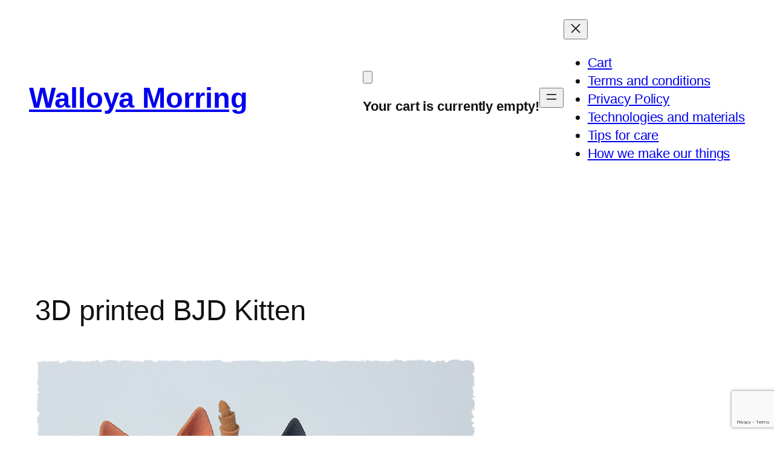

--- FILE ---
content_type: text/html; charset=utf-8
request_url: https://www.google.com/recaptcha/api2/anchor?ar=1&k=6Lf0ku8fAAAAAAylsS4V5Tdhk2MnUOOyyvVJsLdu&co=aHR0cHM6Ly93YWxsb3lhbW9ycmluZy5jb206NDQz&hl=en&v=PoyoqOPhxBO7pBk68S4YbpHZ&size=invisible&anchor-ms=20000&execute-ms=30000&cb=m7trzx733k0d
body_size: 48656
content:
<!DOCTYPE HTML><html dir="ltr" lang="en"><head><meta http-equiv="Content-Type" content="text/html; charset=UTF-8">
<meta http-equiv="X-UA-Compatible" content="IE=edge">
<title>reCAPTCHA</title>
<style type="text/css">
/* cyrillic-ext */
@font-face {
  font-family: 'Roboto';
  font-style: normal;
  font-weight: 400;
  font-stretch: 100%;
  src: url(//fonts.gstatic.com/s/roboto/v48/KFO7CnqEu92Fr1ME7kSn66aGLdTylUAMa3GUBHMdazTgWw.woff2) format('woff2');
  unicode-range: U+0460-052F, U+1C80-1C8A, U+20B4, U+2DE0-2DFF, U+A640-A69F, U+FE2E-FE2F;
}
/* cyrillic */
@font-face {
  font-family: 'Roboto';
  font-style: normal;
  font-weight: 400;
  font-stretch: 100%;
  src: url(//fonts.gstatic.com/s/roboto/v48/KFO7CnqEu92Fr1ME7kSn66aGLdTylUAMa3iUBHMdazTgWw.woff2) format('woff2');
  unicode-range: U+0301, U+0400-045F, U+0490-0491, U+04B0-04B1, U+2116;
}
/* greek-ext */
@font-face {
  font-family: 'Roboto';
  font-style: normal;
  font-weight: 400;
  font-stretch: 100%;
  src: url(//fonts.gstatic.com/s/roboto/v48/KFO7CnqEu92Fr1ME7kSn66aGLdTylUAMa3CUBHMdazTgWw.woff2) format('woff2');
  unicode-range: U+1F00-1FFF;
}
/* greek */
@font-face {
  font-family: 'Roboto';
  font-style: normal;
  font-weight: 400;
  font-stretch: 100%;
  src: url(//fonts.gstatic.com/s/roboto/v48/KFO7CnqEu92Fr1ME7kSn66aGLdTylUAMa3-UBHMdazTgWw.woff2) format('woff2');
  unicode-range: U+0370-0377, U+037A-037F, U+0384-038A, U+038C, U+038E-03A1, U+03A3-03FF;
}
/* math */
@font-face {
  font-family: 'Roboto';
  font-style: normal;
  font-weight: 400;
  font-stretch: 100%;
  src: url(//fonts.gstatic.com/s/roboto/v48/KFO7CnqEu92Fr1ME7kSn66aGLdTylUAMawCUBHMdazTgWw.woff2) format('woff2');
  unicode-range: U+0302-0303, U+0305, U+0307-0308, U+0310, U+0312, U+0315, U+031A, U+0326-0327, U+032C, U+032F-0330, U+0332-0333, U+0338, U+033A, U+0346, U+034D, U+0391-03A1, U+03A3-03A9, U+03B1-03C9, U+03D1, U+03D5-03D6, U+03F0-03F1, U+03F4-03F5, U+2016-2017, U+2034-2038, U+203C, U+2040, U+2043, U+2047, U+2050, U+2057, U+205F, U+2070-2071, U+2074-208E, U+2090-209C, U+20D0-20DC, U+20E1, U+20E5-20EF, U+2100-2112, U+2114-2115, U+2117-2121, U+2123-214F, U+2190, U+2192, U+2194-21AE, U+21B0-21E5, U+21F1-21F2, U+21F4-2211, U+2213-2214, U+2216-22FF, U+2308-230B, U+2310, U+2319, U+231C-2321, U+2336-237A, U+237C, U+2395, U+239B-23B7, U+23D0, U+23DC-23E1, U+2474-2475, U+25AF, U+25B3, U+25B7, U+25BD, U+25C1, U+25CA, U+25CC, U+25FB, U+266D-266F, U+27C0-27FF, U+2900-2AFF, U+2B0E-2B11, U+2B30-2B4C, U+2BFE, U+3030, U+FF5B, U+FF5D, U+1D400-1D7FF, U+1EE00-1EEFF;
}
/* symbols */
@font-face {
  font-family: 'Roboto';
  font-style: normal;
  font-weight: 400;
  font-stretch: 100%;
  src: url(//fonts.gstatic.com/s/roboto/v48/KFO7CnqEu92Fr1ME7kSn66aGLdTylUAMaxKUBHMdazTgWw.woff2) format('woff2');
  unicode-range: U+0001-000C, U+000E-001F, U+007F-009F, U+20DD-20E0, U+20E2-20E4, U+2150-218F, U+2190, U+2192, U+2194-2199, U+21AF, U+21E6-21F0, U+21F3, U+2218-2219, U+2299, U+22C4-22C6, U+2300-243F, U+2440-244A, U+2460-24FF, U+25A0-27BF, U+2800-28FF, U+2921-2922, U+2981, U+29BF, U+29EB, U+2B00-2BFF, U+4DC0-4DFF, U+FFF9-FFFB, U+10140-1018E, U+10190-1019C, U+101A0, U+101D0-101FD, U+102E0-102FB, U+10E60-10E7E, U+1D2C0-1D2D3, U+1D2E0-1D37F, U+1F000-1F0FF, U+1F100-1F1AD, U+1F1E6-1F1FF, U+1F30D-1F30F, U+1F315, U+1F31C, U+1F31E, U+1F320-1F32C, U+1F336, U+1F378, U+1F37D, U+1F382, U+1F393-1F39F, U+1F3A7-1F3A8, U+1F3AC-1F3AF, U+1F3C2, U+1F3C4-1F3C6, U+1F3CA-1F3CE, U+1F3D4-1F3E0, U+1F3ED, U+1F3F1-1F3F3, U+1F3F5-1F3F7, U+1F408, U+1F415, U+1F41F, U+1F426, U+1F43F, U+1F441-1F442, U+1F444, U+1F446-1F449, U+1F44C-1F44E, U+1F453, U+1F46A, U+1F47D, U+1F4A3, U+1F4B0, U+1F4B3, U+1F4B9, U+1F4BB, U+1F4BF, U+1F4C8-1F4CB, U+1F4D6, U+1F4DA, U+1F4DF, U+1F4E3-1F4E6, U+1F4EA-1F4ED, U+1F4F7, U+1F4F9-1F4FB, U+1F4FD-1F4FE, U+1F503, U+1F507-1F50B, U+1F50D, U+1F512-1F513, U+1F53E-1F54A, U+1F54F-1F5FA, U+1F610, U+1F650-1F67F, U+1F687, U+1F68D, U+1F691, U+1F694, U+1F698, U+1F6AD, U+1F6B2, U+1F6B9-1F6BA, U+1F6BC, U+1F6C6-1F6CF, U+1F6D3-1F6D7, U+1F6E0-1F6EA, U+1F6F0-1F6F3, U+1F6F7-1F6FC, U+1F700-1F7FF, U+1F800-1F80B, U+1F810-1F847, U+1F850-1F859, U+1F860-1F887, U+1F890-1F8AD, U+1F8B0-1F8BB, U+1F8C0-1F8C1, U+1F900-1F90B, U+1F93B, U+1F946, U+1F984, U+1F996, U+1F9E9, U+1FA00-1FA6F, U+1FA70-1FA7C, U+1FA80-1FA89, U+1FA8F-1FAC6, U+1FACE-1FADC, U+1FADF-1FAE9, U+1FAF0-1FAF8, U+1FB00-1FBFF;
}
/* vietnamese */
@font-face {
  font-family: 'Roboto';
  font-style: normal;
  font-weight: 400;
  font-stretch: 100%;
  src: url(//fonts.gstatic.com/s/roboto/v48/KFO7CnqEu92Fr1ME7kSn66aGLdTylUAMa3OUBHMdazTgWw.woff2) format('woff2');
  unicode-range: U+0102-0103, U+0110-0111, U+0128-0129, U+0168-0169, U+01A0-01A1, U+01AF-01B0, U+0300-0301, U+0303-0304, U+0308-0309, U+0323, U+0329, U+1EA0-1EF9, U+20AB;
}
/* latin-ext */
@font-face {
  font-family: 'Roboto';
  font-style: normal;
  font-weight: 400;
  font-stretch: 100%;
  src: url(//fonts.gstatic.com/s/roboto/v48/KFO7CnqEu92Fr1ME7kSn66aGLdTylUAMa3KUBHMdazTgWw.woff2) format('woff2');
  unicode-range: U+0100-02BA, U+02BD-02C5, U+02C7-02CC, U+02CE-02D7, U+02DD-02FF, U+0304, U+0308, U+0329, U+1D00-1DBF, U+1E00-1E9F, U+1EF2-1EFF, U+2020, U+20A0-20AB, U+20AD-20C0, U+2113, U+2C60-2C7F, U+A720-A7FF;
}
/* latin */
@font-face {
  font-family: 'Roboto';
  font-style: normal;
  font-weight: 400;
  font-stretch: 100%;
  src: url(//fonts.gstatic.com/s/roboto/v48/KFO7CnqEu92Fr1ME7kSn66aGLdTylUAMa3yUBHMdazQ.woff2) format('woff2');
  unicode-range: U+0000-00FF, U+0131, U+0152-0153, U+02BB-02BC, U+02C6, U+02DA, U+02DC, U+0304, U+0308, U+0329, U+2000-206F, U+20AC, U+2122, U+2191, U+2193, U+2212, U+2215, U+FEFF, U+FFFD;
}
/* cyrillic-ext */
@font-face {
  font-family: 'Roboto';
  font-style: normal;
  font-weight: 500;
  font-stretch: 100%;
  src: url(//fonts.gstatic.com/s/roboto/v48/KFO7CnqEu92Fr1ME7kSn66aGLdTylUAMa3GUBHMdazTgWw.woff2) format('woff2');
  unicode-range: U+0460-052F, U+1C80-1C8A, U+20B4, U+2DE0-2DFF, U+A640-A69F, U+FE2E-FE2F;
}
/* cyrillic */
@font-face {
  font-family: 'Roboto';
  font-style: normal;
  font-weight: 500;
  font-stretch: 100%;
  src: url(//fonts.gstatic.com/s/roboto/v48/KFO7CnqEu92Fr1ME7kSn66aGLdTylUAMa3iUBHMdazTgWw.woff2) format('woff2');
  unicode-range: U+0301, U+0400-045F, U+0490-0491, U+04B0-04B1, U+2116;
}
/* greek-ext */
@font-face {
  font-family: 'Roboto';
  font-style: normal;
  font-weight: 500;
  font-stretch: 100%;
  src: url(//fonts.gstatic.com/s/roboto/v48/KFO7CnqEu92Fr1ME7kSn66aGLdTylUAMa3CUBHMdazTgWw.woff2) format('woff2');
  unicode-range: U+1F00-1FFF;
}
/* greek */
@font-face {
  font-family: 'Roboto';
  font-style: normal;
  font-weight: 500;
  font-stretch: 100%;
  src: url(//fonts.gstatic.com/s/roboto/v48/KFO7CnqEu92Fr1ME7kSn66aGLdTylUAMa3-UBHMdazTgWw.woff2) format('woff2');
  unicode-range: U+0370-0377, U+037A-037F, U+0384-038A, U+038C, U+038E-03A1, U+03A3-03FF;
}
/* math */
@font-face {
  font-family: 'Roboto';
  font-style: normal;
  font-weight: 500;
  font-stretch: 100%;
  src: url(//fonts.gstatic.com/s/roboto/v48/KFO7CnqEu92Fr1ME7kSn66aGLdTylUAMawCUBHMdazTgWw.woff2) format('woff2');
  unicode-range: U+0302-0303, U+0305, U+0307-0308, U+0310, U+0312, U+0315, U+031A, U+0326-0327, U+032C, U+032F-0330, U+0332-0333, U+0338, U+033A, U+0346, U+034D, U+0391-03A1, U+03A3-03A9, U+03B1-03C9, U+03D1, U+03D5-03D6, U+03F0-03F1, U+03F4-03F5, U+2016-2017, U+2034-2038, U+203C, U+2040, U+2043, U+2047, U+2050, U+2057, U+205F, U+2070-2071, U+2074-208E, U+2090-209C, U+20D0-20DC, U+20E1, U+20E5-20EF, U+2100-2112, U+2114-2115, U+2117-2121, U+2123-214F, U+2190, U+2192, U+2194-21AE, U+21B0-21E5, U+21F1-21F2, U+21F4-2211, U+2213-2214, U+2216-22FF, U+2308-230B, U+2310, U+2319, U+231C-2321, U+2336-237A, U+237C, U+2395, U+239B-23B7, U+23D0, U+23DC-23E1, U+2474-2475, U+25AF, U+25B3, U+25B7, U+25BD, U+25C1, U+25CA, U+25CC, U+25FB, U+266D-266F, U+27C0-27FF, U+2900-2AFF, U+2B0E-2B11, U+2B30-2B4C, U+2BFE, U+3030, U+FF5B, U+FF5D, U+1D400-1D7FF, U+1EE00-1EEFF;
}
/* symbols */
@font-face {
  font-family: 'Roboto';
  font-style: normal;
  font-weight: 500;
  font-stretch: 100%;
  src: url(//fonts.gstatic.com/s/roboto/v48/KFO7CnqEu92Fr1ME7kSn66aGLdTylUAMaxKUBHMdazTgWw.woff2) format('woff2');
  unicode-range: U+0001-000C, U+000E-001F, U+007F-009F, U+20DD-20E0, U+20E2-20E4, U+2150-218F, U+2190, U+2192, U+2194-2199, U+21AF, U+21E6-21F0, U+21F3, U+2218-2219, U+2299, U+22C4-22C6, U+2300-243F, U+2440-244A, U+2460-24FF, U+25A0-27BF, U+2800-28FF, U+2921-2922, U+2981, U+29BF, U+29EB, U+2B00-2BFF, U+4DC0-4DFF, U+FFF9-FFFB, U+10140-1018E, U+10190-1019C, U+101A0, U+101D0-101FD, U+102E0-102FB, U+10E60-10E7E, U+1D2C0-1D2D3, U+1D2E0-1D37F, U+1F000-1F0FF, U+1F100-1F1AD, U+1F1E6-1F1FF, U+1F30D-1F30F, U+1F315, U+1F31C, U+1F31E, U+1F320-1F32C, U+1F336, U+1F378, U+1F37D, U+1F382, U+1F393-1F39F, U+1F3A7-1F3A8, U+1F3AC-1F3AF, U+1F3C2, U+1F3C4-1F3C6, U+1F3CA-1F3CE, U+1F3D4-1F3E0, U+1F3ED, U+1F3F1-1F3F3, U+1F3F5-1F3F7, U+1F408, U+1F415, U+1F41F, U+1F426, U+1F43F, U+1F441-1F442, U+1F444, U+1F446-1F449, U+1F44C-1F44E, U+1F453, U+1F46A, U+1F47D, U+1F4A3, U+1F4B0, U+1F4B3, U+1F4B9, U+1F4BB, U+1F4BF, U+1F4C8-1F4CB, U+1F4D6, U+1F4DA, U+1F4DF, U+1F4E3-1F4E6, U+1F4EA-1F4ED, U+1F4F7, U+1F4F9-1F4FB, U+1F4FD-1F4FE, U+1F503, U+1F507-1F50B, U+1F50D, U+1F512-1F513, U+1F53E-1F54A, U+1F54F-1F5FA, U+1F610, U+1F650-1F67F, U+1F687, U+1F68D, U+1F691, U+1F694, U+1F698, U+1F6AD, U+1F6B2, U+1F6B9-1F6BA, U+1F6BC, U+1F6C6-1F6CF, U+1F6D3-1F6D7, U+1F6E0-1F6EA, U+1F6F0-1F6F3, U+1F6F7-1F6FC, U+1F700-1F7FF, U+1F800-1F80B, U+1F810-1F847, U+1F850-1F859, U+1F860-1F887, U+1F890-1F8AD, U+1F8B0-1F8BB, U+1F8C0-1F8C1, U+1F900-1F90B, U+1F93B, U+1F946, U+1F984, U+1F996, U+1F9E9, U+1FA00-1FA6F, U+1FA70-1FA7C, U+1FA80-1FA89, U+1FA8F-1FAC6, U+1FACE-1FADC, U+1FADF-1FAE9, U+1FAF0-1FAF8, U+1FB00-1FBFF;
}
/* vietnamese */
@font-face {
  font-family: 'Roboto';
  font-style: normal;
  font-weight: 500;
  font-stretch: 100%;
  src: url(//fonts.gstatic.com/s/roboto/v48/KFO7CnqEu92Fr1ME7kSn66aGLdTylUAMa3OUBHMdazTgWw.woff2) format('woff2');
  unicode-range: U+0102-0103, U+0110-0111, U+0128-0129, U+0168-0169, U+01A0-01A1, U+01AF-01B0, U+0300-0301, U+0303-0304, U+0308-0309, U+0323, U+0329, U+1EA0-1EF9, U+20AB;
}
/* latin-ext */
@font-face {
  font-family: 'Roboto';
  font-style: normal;
  font-weight: 500;
  font-stretch: 100%;
  src: url(//fonts.gstatic.com/s/roboto/v48/KFO7CnqEu92Fr1ME7kSn66aGLdTylUAMa3KUBHMdazTgWw.woff2) format('woff2');
  unicode-range: U+0100-02BA, U+02BD-02C5, U+02C7-02CC, U+02CE-02D7, U+02DD-02FF, U+0304, U+0308, U+0329, U+1D00-1DBF, U+1E00-1E9F, U+1EF2-1EFF, U+2020, U+20A0-20AB, U+20AD-20C0, U+2113, U+2C60-2C7F, U+A720-A7FF;
}
/* latin */
@font-face {
  font-family: 'Roboto';
  font-style: normal;
  font-weight: 500;
  font-stretch: 100%;
  src: url(//fonts.gstatic.com/s/roboto/v48/KFO7CnqEu92Fr1ME7kSn66aGLdTylUAMa3yUBHMdazQ.woff2) format('woff2');
  unicode-range: U+0000-00FF, U+0131, U+0152-0153, U+02BB-02BC, U+02C6, U+02DA, U+02DC, U+0304, U+0308, U+0329, U+2000-206F, U+20AC, U+2122, U+2191, U+2193, U+2212, U+2215, U+FEFF, U+FFFD;
}
/* cyrillic-ext */
@font-face {
  font-family: 'Roboto';
  font-style: normal;
  font-weight: 900;
  font-stretch: 100%;
  src: url(//fonts.gstatic.com/s/roboto/v48/KFO7CnqEu92Fr1ME7kSn66aGLdTylUAMa3GUBHMdazTgWw.woff2) format('woff2');
  unicode-range: U+0460-052F, U+1C80-1C8A, U+20B4, U+2DE0-2DFF, U+A640-A69F, U+FE2E-FE2F;
}
/* cyrillic */
@font-face {
  font-family: 'Roboto';
  font-style: normal;
  font-weight: 900;
  font-stretch: 100%;
  src: url(//fonts.gstatic.com/s/roboto/v48/KFO7CnqEu92Fr1ME7kSn66aGLdTylUAMa3iUBHMdazTgWw.woff2) format('woff2');
  unicode-range: U+0301, U+0400-045F, U+0490-0491, U+04B0-04B1, U+2116;
}
/* greek-ext */
@font-face {
  font-family: 'Roboto';
  font-style: normal;
  font-weight: 900;
  font-stretch: 100%;
  src: url(//fonts.gstatic.com/s/roboto/v48/KFO7CnqEu92Fr1ME7kSn66aGLdTylUAMa3CUBHMdazTgWw.woff2) format('woff2');
  unicode-range: U+1F00-1FFF;
}
/* greek */
@font-face {
  font-family: 'Roboto';
  font-style: normal;
  font-weight: 900;
  font-stretch: 100%;
  src: url(//fonts.gstatic.com/s/roboto/v48/KFO7CnqEu92Fr1ME7kSn66aGLdTylUAMa3-UBHMdazTgWw.woff2) format('woff2');
  unicode-range: U+0370-0377, U+037A-037F, U+0384-038A, U+038C, U+038E-03A1, U+03A3-03FF;
}
/* math */
@font-face {
  font-family: 'Roboto';
  font-style: normal;
  font-weight: 900;
  font-stretch: 100%;
  src: url(//fonts.gstatic.com/s/roboto/v48/KFO7CnqEu92Fr1ME7kSn66aGLdTylUAMawCUBHMdazTgWw.woff2) format('woff2');
  unicode-range: U+0302-0303, U+0305, U+0307-0308, U+0310, U+0312, U+0315, U+031A, U+0326-0327, U+032C, U+032F-0330, U+0332-0333, U+0338, U+033A, U+0346, U+034D, U+0391-03A1, U+03A3-03A9, U+03B1-03C9, U+03D1, U+03D5-03D6, U+03F0-03F1, U+03F4-03F5, U+2016-2017, U+2034-2038, U+203C, U+2040, U+2043, U+2047, U+2050, U+2057, U+205F, U+2070-2071, U+2074-208E, U+2090-209C, U+20D0-20DC, U+20E1, U+20E5-20EF, U+2100-2112, U+2114-2115, U+2117-2121, U+2123-214F, U+2190, U+2192, U+2194-21AE, U+21B0-21E5, U+21F1-21F2, U+21F4-2211, U+2213-2214, U+2216-22FF, U+2308-230B, U+2310, U+2319, U+231C-2321, U+2336-237A, U+237C, U+2395, U+239B-23B7, U+23D0, U+23DC-23E1, U+2474-2475, U+25AF, U+25B3, U+25B7, U+25BD, U+25C1, U+25CA, U+25CC, U+25FB, U+266D-266F, U+27C0-27FF, U+2900-2AFF, U+2B0E-2B11, U+2B30-2B4C, U+2BFE, U+3030, U+FF5B, U+FF5D, U+1D400-1D7FF, U+1EE00-1EEFF;
}
/* symbols */
@font-face {
  font-family: 'Roboto';
  font-style: normal;
  font-weight: 900;
  font-stretch: 100%;
  src: url(//fonts.gstatic.com/s/roboto/v48/KFO7CnqEu92Fr1ME7kSn66aGLdTylUAMaxKUBHMdazTgWw.woff2) format('woff2');
  unicode-range: U+0001-000C, U+000E-001F, U+007F-009F, U+20DD-20E0, U+20E2-20E4, U+2150-218F, U+2190, U+2192, U+2194-2199, U+21AF, U+21E6-21F0, U+21F3, U+2218-2219, U+2299, U+22C4-22C6, U+2300-243F, U+2440-244A, U+2460-24FF, U+25A0-27BF, U+2800-28FF, U+2921-2922, U+2981, U+29BF, U+29EB, U+2B00-2BFF, U+4DC0-4DFF, U+FFF9-FFFB, U+10140-1018E, U+10190-1019C, U+101A0, U+101D0-101FD, U+102E0-102FB, U+10E60-10E7E, U+1D2C0-1D2D3, U+1D2E0-1D37F, U+1F000-1F0FF, U+1F100-1F1AD, U+1F1E6-1F1FF, U+1F30D-1F30F, U+1F315, U+1F31C, U+1F31E, U+1F320-1F32C, U+1F336, U+1F378, U+1F37D, U+1F382, U+1F393-1F39F, U+1F3A7-1F3A8, U+1F3AC-1F3AF, U+1F3C2, U+1F3C4-1F3C6, U+1F3CA-1F3CE, U+1F3D4-1F3E0, U+1F3ED, U+1F3F1-1F3F3, U+1F3F5-1F3F7, U+1F408, U+1F415, U+1F41F, U+1F426, U+1F43F, U+1F441-1F442, U+1F444, U+1F446-1F449, U+1F44C-1F44E, U+1F453, U+1F46A, U+1F47D, U+1F4A3, U+1F4B0, U+1F4B3, U+1F4B9, U+1F4BB, U+1F4BF, U+1F4C8-1F4CB, U+1F4D6, U+1F4DA, U+1F4DF, U+1F4E3-1F4E6, U+1F4EA-1F4ED, U+1F4F7, U+1F4F9-1F4FB, U+1F4FD-1F4FE, U+1F503, U+1F507-1F50B, U+1F50D, U+1F512-1F513, U+1F53E-1F54A, U+1F54F-1F5FA, U+1F610, U+1F650-1F67F, U+1F687, U+1F68D, U+1F691, U+1F694, U+1F698, U+1F6AD, U+1F6B2, U+1F6B9-1F6BA, U+1F6BC, U+1F6C6-1F6CF, U+1F6D3-1F6D7, U+1F6E0-1F6EA, U+1F6F0-1F6F3, U+1F6F7-1F6FC, U+1F700-1F7FF, U+1F800-1F80B, U+1F810-1F847, U+1F850-1F859, U+1F860-1F887, U+1F890-1F8AD, U+1F8B0-1F8BB, U+1F8C0-1F8C1, U+1F900-1F90B, U+1F93B, U+1F946, U+1F984, U+1F996, U+1F9E9, U+1FA00-1FA6F, U+1FA70-1FA7C, U+1FA80-1FA89, U+1FA8F-1FAC6, U+1FACE-1FADC, U+1FADF-1FAE9, U+1FAF0-1FAF8, U+1FB00-1FBFF;
}
/* vietnamese */
@font-face {
  font-family: 'Roboto';
  font-style: normal;
  font-weight: 900;
  font-stretch: 100%;
  src: url(//fonts.gstatic.com/s/roboto/v48/KFO7CnqEu92Fr1ME7kSn66aGLdTylUAMa3OUBHMdazTgWw.woff2) format('woff2');
  unicode-range: U+0102-0103, U+0110-0111, U+0128-0129, U+0168-0169, U+01A0-01A1, U+01AF-01B0, U+0300-0301, U+0303-0304, U+0308-0309, U+0323, U+0329, U+1EA0-1EF9, U+20AB;
}
/* latin-ext */
@font-face {
  font-family: 'Roboto';
  font-style: normal;
  font-weight: 900;
  font-stretch: 100%;
  src: url(//fonts.gstatic.com/s/roboto/v48/KFO7CnqEu92Fr1ME7kSn66aGLdTylUAMa3KUBHMdazTgWw.woff2) format('woff2');
  unicode-range: U+0100-02BA, U+02BD-02C5, U+02C7-02CC, U+02CE-02D7, U+02DD-02FF, U+0304, U+0308, U+0329, U+1D00-1DBF, U+1E00-1E9F, U+1EF2-1EFF, U+2020, U+20A0-20AB, U+20AD-20C0, U+2113, U+2C60-2C7F, U+A720-A7FF;
}
/* latin */
@font-face {
  font-family: 'Roboto';
  font-style: normal;
  font-weight: 900;
  font-stretch: 100%;
  src: url(//fonts.gstatic.com/s/roboto/v48/KFO7CnqEu92Fr1ME7kSn66aGLdTylUAMa3yUBHMdazQ.woff2) format('woff2');
  unicode-range: U+0000-00FF, U+0131, U+0152-0153, U+02BB-02BC, U+02C6, U+02DA, U+02DC, U+0304, U+0308, U+0329, U+2000-206F, U+20AC, U+2122, U+2191, U+2193, U+2212, U+2215, U+FEFF, U+FFFD;
}

</style>
<link rel="stylesheet" type="text/css" href="https://www.gstatic.com/recaptcha/releases/PoyoqOPhxBO7pBk68S4YbpHZ/styles__ltr.css">
<script nonce="XNC0gJJqBPpN4TQXj7trng" type="text/javascript">window['__recaptcha_api'] = 'https://www.google.com/recaptcha/api2/';</script>
<script type="text/javascript" src="https://www.gstatic.com/recaptcha/releases/PoyoqOPhxBO7pBk68S4YbpHZ/recaptcha__en.js" nonce="XNC0gJJqBPpN4TQXj7trng">
      
    </script></head>
<body><div id="rc-anchor-alert" class="rc-anchor-alert"></div>
<input type="hidden" id="recaptcha-token" value="[base64]">
<script type="text/javascript" nonce="XNC0gJJqBPpN4TQXj7trng">
      recaptcha.anchor.Main.init("[\x22ainput\x22,[\x22bgdata\x22,\x22\x22,\[base64]/[base64]/[base64]/[base64]/[base64]/[base64]/KGcoTywyNTMsTy5PKSxVRyhPLEMpKTpnKE8sMjUzLEMpLE8pKSxsKSksTykpfSxieT1mdW5jdGlvbihDLE8sdSxsKXtmb3IobD0odT1SKEMpLDApO08+MDtPLS0pbD1sPDw4fFooQyk7ZyhDLHUsbCl9LFVHPWZ1bmN0aW9uKEMsTyl7Qy5pLmxlbmd0aD4xMDQ/[base64]/[base64]/[base64]/[base64]/[base64]/[base64]/[base64]\\u003d\x22,\[base64]\\u003d\\u003d\x22,\x22wpPCkcODw59iKDJjwpbDr8KEeRt9eWHDqsO2wo7DgyVVLcK/wpbDt8O4wrjCo8KULwjDv0zDrsOTGMOyw7hsUVs6YSPDtVpxwpTDlWpwQ8OHwozCicOaejsRwpUmwp/DtSvDpncJwrIXXsOICzthw4DDrl7CjRN7V3jCkzJ/[base64]/CkHTDoCslwq8Nw6LChcKTdV3Ds8OjG1XDkMOpfsK4VwDCqhlrw7Jbwq7CrA0+CcOYDzMwwpUhUMKcwp3Ds1PCjkzDkgrCmsOCwqjDjcKBVcO/[base64]/w7LDsmx4wpDDq8OgwrEUwqtww7vCoDbDjGXDqVzCo8KBS8KWWidewpHDk3LDiAkkcH/CnCzCjsOywr7Do8ORa3pswrHDvcKpYXTCvsOjw7lqw6tSdcKcFcOMK8KgwrFOT8OKw4how5HDuG9NAhZqEcOvw7hULsOaTig8O30fTMKhVMOtwrESw4M2wpNbc8OsKMKABMOWS0/[base64]/Cuk/CmsOUFcO5w77CgsORZBItOwVSXTvDhHHCg23DnhQ+w5Vjw5NEwodrZjAbGcKdVTZYwrdmPCDCt8KZPXLDs8OEbcKNRsOywr7CnMKMw60Uw4dxwoE2JMOOLMKQw63DgsO+wpAcXsKAw5xAwp/[base64]/DkFIEDMKPacKgwqpxw5fDvcO+SnDDncOZHjPCmMOOesOMDQtxw63CljDDsnHDjcKyw7PDm8KkRkpJFsOaw4hca2dWwqLDqxs/YcKOw7HCvsKwGHDDty09cSvCqjbDisKPwrbCnSvCpsK4w4HCnEHClTbDh2E2ecOBSUE2IB7DlTkBLFIewp7DpMOhJHw3fiHCgMKbw50LCnEHWCPDqcOGwq3DisO0w5HClCzCpMOsw5jClVF+wqfDnsO/wr7CmcKOTV/DqcKew51cw7Ecw4PChMOGw551w7JTMhsZOcOhBg3DlSTCg8OjbsOnKMKvworDm8O5NsKxw5JCNcOCFkPCtS42w4J4ScOnUsO1ekodw4MJOcKvCljDj8KIHjXDkcK6KsO4VG/[base64]/RsO2w7jCgU/CgFvCqMKSVlAlX1PDlW98GsK8LSZiP8KlBsKqR2sJMhosacKXw4Akw59Kw63Dq8KiHsOswr0mw6jDiGdcw7Fvf8KywoQ7TVwfw64kcsOLwqZ2LcKPwpbDkcOFw5EQwokKwqlCWGgcPsO/wrsYNsKkwqfDjcKvw5p6ccKAKRsvwo0Vf8KVw5zDhBUCwqfDhWMLwqw4wrzDmsOrwpbClsKAw4fDiG5Wwo7CjxYLIn3CgsKUw7NjClNSUDXDj1HDp05jwq9qw6XDnn05w4XCpjPDunDCk8KyeiXDjWbDgA4DXz3Cl8KEZWdhw7nDvnTDhDDDuFBiw4rDlcOYwp/DrzF5w6AIQMOLbcOHw5HCm8Ksd8KdT8OFwqfDtMK/DcOKO8OOCcOOwojCh8ORw60WwonDpQshw6BEwq5Bw4wdwrzDuBXDnCfDhMOhwo7CvkxIwqbDmMOGE1ZNwrPDumrClyHDvU/DkmJGwqsmw7MHw78JKDk5CyclK8OePMKAwqUyw63DsFpLHmYqw5XDq8KjaMOnCBImwozDtcOAw5vDtsKjwq0Sw47Dq8OBNsK8w6nCiMOhMg49w6bChW3CgCXCgkzCuxjCkX/CgzYjcmUGwqQewpLDs25/wr3Do8OYw4DDpcOcwpMTwrI4OMK8wplTBXUDw5tEGsODwqZOw5UzQFAJw5ELVSrCpcODFwlLwq/DkCnDucOYwqHCkMK3wpjDqcKLM8KkY8KzwpkmMhljIgTCr8KTUsOzZMKvacKMwojDmgbCqnrDjhRybEh+OMKVVDfChw3DmU7Dt8OiMcOBAMOAwrYec2PDosO2w6zDv8KEQcKXwqJMw4TDv07CuiR6OW1ywpTDvMOAw6/[base64]/DoMKfXA3Cny9xwosLwo/ChMKNDQHDs8KEw7hww77ChELDvTrCmsKJJAgdYsK4d8KSw7PDpsKSfsO1dTVMPysOwpzDtWzCnMOHwobCtcO6d8KACQnCjih6wr7Cs8OgwqfDmsKdPjXCnHsSwp7CtsKRw4NdVgTCtiEEw60lwrvDkwBLO8OZTUzCpMOKwp4mLVJDUcKZwoNUw6zCh8OTwrE2wp/[base64]/[base64]/ClFZcF8O9wrRkJcKaE3gPa8OOw6XDqcOkw6XCt3rCu8K/wofDu3vDlFPDsULDgsK1J0PDnDLCklPDqjZJwohcwpdFwpXDkAY5wqjCiXtJwqrCoRrClxXCnRvDpcKaw4U0w6bDqsOTFRPCgkjDtDF/JmPDjcO0wq/Co8OeHcKcw7Q7wrjCnT8zw5nCvXdGacOWw4bCgMK/HcKawoZuwoXDkcO4GMK6wrPCrBHCgsORIFpxCghow4/CpR3CvMKVwr9tw6DCkcKhwqbCisKbw4gvBzM+wpwRwrNyAlk3T8K3cXfCnQ4LacOWwqcLw4R6wprCtSTCjsK8Mn3CjsKUwrJAw4gsHMOYw7rCuXRdGsKOwopjTGHCjCYow5rDtR/DssKAG8KjTsKdXcOqwrg/[base64]/Cp0PDp8KSWcOTwrJxMR8hMVleDRBhwp/Dh8K0bHRpw7DDrDUmwrAqUMKzw6DCusKcw5fCnGgYYA5VdmBRLDd0w7zDtgwsJcKHw4MVw5jDjztbXcO4J8KUV8KbwoDCgsO3cW9Gel3DmyMBMsOJCVPCoyMVwpzDtMOVVsKWwqHDsi/CnMKMwq90woBKZ8Khw7jDm8Oqw75yw6/CoMKvw6fDjVTCiWPCnjLDnMK5w5XCiinCgcO/w5jDi8KqHhkAwq53wqNKScOPQTTDp8KYQzrDrsOtCW7CpBjDv8KCDcOleVwSwpTCtxhuw7gbw6M/worCt3HDncKxEcK6w6YcUA80K8OWTcKwIW7CjyRHw7cDU3tww6rCuMKKfH3DvUPCkcKlLGTDkcOYbjJcE8KDw5fChiNww5nDjsKnw4/CmU5vf8KzfjsxWS8jw7YDQ1ZHWsKGw41uF3hscELDhMKFw5/Cl8K5w41WVjoMwozCmgfCsjvDh8KIw749E8KmB3ABwp5FAMK3w5sCXMOawo4QwqPDsg/ChcKHFMKBDcKZQcORd8KFccOtwqo7HwnDlFXDgQQqwr5TwpQ3D38WPsKDN8OgPcOuTMK/[base64]/[base64]/DuMKxw6nDvkbDp8O2woFDLsKnZHfCm8Ofw67DtTJ/DMOJw7llwrPDswAfw7jCucKvw6zDosKrw4QEw6PCqsOAwp1CXgJGIlUhYhjComZ6Gl06Ly4vw6M7woRpKcO6w78uZ2PDlsKFQsKNwqEBw6s3w4vCm8OvayVFBHDDtmtAwojDlAMNw7/DlMO+UcKuBjHDmsOzbH/Dn2kif23DhMK1wqwoesObwpUPw4VPwrNuwobDjcK1Y8Oywp87w6I2bsOtIcKew4bDrsKnAER/w7rCq3MzLmVTTcOvVh5OwqfDhHrClwdHbMKBfcKYUmLDj03DpMOZw4vCmcOuw6E4OnjClARhwpFlUgomBsKIYmBtDw7CszJ4GF57E2U4QRVYMRXCqDkPQcOww7tMw6zDpMOTDsKlwqctw75XLGHCmMO8w4RKPQ/[base64]/DiwZiwot7McKhYsOoasKVwr8tVWFNw7jCkMK/JcOiwqLCpMOnOBAMJcKlwqTCscKdwqrDh8KtLx/DlMOnw5/CjRDCpjXCkVYCbzDCmcOrw5EfXcKZw7wBa8KRW8OCw7IhQW7CiR3CokHDlkbDpMObAirDsQo0wq3CtDTCu8OfGHhDwpLClsK1w7ljw4FNDlJXcRx9AMK6w7sEw5UXw7HCrTdyw5Q/[base64]/[base64]/[base64]/Cp1nCrmtYczxzw5bCkMKpw5PCs3nDu8K6w5cUfsK5w6fCohvCqsOVUMOawp0QIMOAwrnDpVDCpQfCqsK2w63DnD3DrMOtc8O2wrDCoVcaIMK4wqBnNsOiXQBkW8KVw7crwrxMwr3DlGE3wrXDnHJeYnkmcMKwACgtGVTDoEVvUBNiJSkXbALDmzXCrjLCgj7CkcK5Nh/[base64]/wpPDosOXwo5FwqsxOG0lXW/CkzpDw5txLcOtwozDmi3Dp8KcAz3Ch8K4w6zCj8KKOcKMw67DrcO0w5vChGLCsWEOwq3CmMO1wqsdw6Rrw7LDqsKFwqcxCMK7b8OUacO6wpbCu1taGUg7w5nDv2guw4PCosOew79sNMOzw5pSw4zCvMK1wptIw70ONh1VL8KKw6lawpRAXX/Dv8KsCzoGw5o4CmjClcOrw7RtWMKPwp7DpWo5wptvw6jCjG7DiWB4w7HCmR43XUBEK0lEYMKlwpUVw50RWsO3wqw2w51nVgbCkMKIw6ZEwphcAsOuw6XDvAULw6nDoFjCnSVdOjBow6QkG8O/GsK3woYhw58CcsKaw4vCr2DCs23CqcO2w6XCi8OpajTDgizCrRIowqMAw40bF1d5woTDg8OYA0h3fMOhw4t/Kk05wppQPAbCiUJwVsKCw5QpwrMCesK+bsKVDRYrw47DgB0MLVRnVMKnwrpBS8Kqw4bDplgpwrvCrMOHw5JDwpc/[base64]/DqnV8wo9Jw4l1w4vDpyTDhcK6wr7CvMOuw6nChgM8EMKvWMKBw7xVUsKRwoDDv8OLFcOaUcKVwozCg1wWw5lOw53DhMKFbMOBFWbCncO5wpRVw6/[base64]/DvcOhK39GLMOYP8Kdw4QiwqANw5AVN07DlkXDlcOJAxnCoMOlQExLw79PVcK5w7Qww6FmehUgw4fDhAvDsD3DvsOALcOeGkbCgDdmecOew6PDkMKwwqfChy5LIyLDumPDicOfwozCkg/CkmDDk8KCY2XDnWTDrAPDjj7DrR3DucKgwpFCS8KJfnLDrSt3Gx7Dm8KDw4wcwrUsecOGwoR5wprDoMO3w4I3wq/DlcKDw7HCk3nDnQxywqfDiTDCuDwdSEJucWoDwpRsXMO8woZ2w75vwoHDrwjDi0xKGwo+w77CjsOzAxo7wpjDmcKnw4XCg8OmPjXDscKzTlbDsCTDkwXDlsOOw57DrXBowpdgSRdXRMKqDy/[base64]/Cjwpuw6TCmMKpw4PCvU3DiRTDlsOFMMKPG1Z2FsKQw4rDr8OAwpUow6bDr8OXUMO8w5o0wq8jdx/Dq8Kqw6sxVzVMwpxcPC7CtTvCrwzCoQgQw5QYT8KjwoXDhghUwoNTNmDDgw/[base64]/L8OFWMOOw7YqBD4FGMKcwpbCuSU0W8Ouw65qAsKEbcOYwpJzwqIjwq1bw7fDgmLCnsOQQ8KkKcOvNgHDtsKWwrldMmPDrn5Cw6Niw5DCuF8Qw68fYxVGS23CpS4JK8K9JMKiw4Z6VMODw53Dh8Oew4ALHA7CusKwwonDk8Ozd8KjAEpCKHYEwqIDwqQKw5t9w6/[base64]/eC/Ds8OPw4DDlEdDLCwsw6/CrMOgw4BFwp3DgHzCrwl9w5jCuBVCwpRZUDcBb0vCh8Khw4LCvMKVw7cxADfCqiVQwrVoDcKFSMK4wpPCigJVVSXCs0LDinUZw4sYw4/DkSNTXGsGNcKgwpBgw7Z7w70Ww77CoGLChRHDm8OJwr3DqDoZRMKrw4vDqSsrTsOlw6DDqMKEw5fDjWXCv24AVsOnA8KfO8KRw6nDsMKCFiQowrvCkMO4TmcuLsOBJy3DvFsJwoF/UFJrb8Osa0LDi0zCksOoOMO+ewvDjn5+c8KKUMKlw77ClwVAUcOPwrTCq8KBw6XDthFYw5pUKsOYw4wzHHzDoT1fGUprw7AOw449XcOJcBNubcKSXRTDlFoZRcOew6AMw5PDrMOLcMKywrPDrsKWwptmExPCkMOEwovCq2/CoSo/wowXwrVAw5HDpk/Ch8OqNcKOw6okNMK5XcKnwq5+LcOdw6wZw5HDk8K6w6XCjC/CpAZ7cMOjwrwwCDjCqcK6CsKbZcOEahESFnfCrcOkdQUvfsO6S8ORwpV4CCHDsGcSVwotwpoAw5E9ScKRR8Okw47CsAnCqlJQXlTCvyzCvMKVA8K1QSEew4gHJT7CgBBFwoYpw4LDjMK1O1XCsEzDh8KlT8KSc8Oxw7E3QMOPIMKubX7DqyhYcMOLwp/ClSdIw4rDpMOfdcK2SsOcGH9AwotLw6Jow6oeGDRBWXbCvjTCvsOBIAtKw7nCn8OvwoLCmj0Qw6A4wo7DojjDgTgowq3DuMOBTMOBCsKsw7xIEMKrwqs/wpbCgMKRRDE3esO2LsKTwonDoVckw7Mdw6nCqyvDqFdvcsKHw64nwqcCW0TDtsOOZl7Dt1hXO8OeEnjDjETCmUPCiQVgMsKgEsKLw7LCpcKyw4PDv8OzX8Krw43Dj0XDu0/ClBh3w6Q6w5ZdwqorKMKkw7fCjcKTGcKmw7jCpgTDtMO1e8O7wrzDv8Orw5bCt8OHw71uwq53w5dpWHfChFPDnFwzfcKzAsKYTcKpw4jDoCRfwq1kShfCnDgew4gCLBvDhcKFwqPDlsKQwpTDvzRnw7/Du8OtA8OTw7lyw4EdDsKnw7FfO8KFwoLDih7CtcKzw43CkCU1JsKdwqRiJDrDsMKXDQbDpsOWH3NdWgjDsk3ClWRkw6AFXcKNb8O3wqPCtMKaL1bCvsOlwo/DgcKyw7Vbw5NiNcKywrrCmMKtw4bDo23CtcKHeDIqSS7DmsK8w6R/N34Ow7rDintaGsKMw4s4G8O2b0nCoznCqEjDnkIWUm3DusO4w6IRNcOkSW3Cp8KwEy5LwojCp8ObwrTDoDrCmFF8w6B1UMKTJMKRfWY0w5zCtgfDh8KGLmbDnjBow7DCrcO9wr42dMK/[base64]/W8KAw6t7ARpAUUxCacKQTGzDr8OaTsO8w67Dr8OyMsObw798wq3CgMKfw5M1w5YpGMO+JDRewrFCW8OiwrVmwqoqwpvDt8KpwqzClDjCusKhEcK4KTNdSEIiWMKeGsOBwpAIwpPDkcKqw6HDpsOXw7zDgyhffjNhATt6JAgnw5TDksK3McKTCCbDvWrCk8Oqwq7Dvx/[base64]/[base64]/CmFfDvxDDrcO1U8KYw6/CpsKaSMO5wqEhYDfCmRXDnGhWwrbCoQpRwpLDt8ORFMKPJMOvEQ/DtUbCqMOgCsO1wodew4TCicKqw5XDs04bR8OUSlPDnH/Cv2/DmXHDvH16wrIVJcOuwo7DqcKdw7lOaknCkWtqDV3DlcK9dcKFQBFAw5MEZMOqbsOLwp/CnsOsOC3ClsO8wqvDnwFywrfCosOODcOaV8OCHjXCnMOybMObSAsAw4cLwrXCjcKnecOOIcKewrfChDjDgXNYw6LCjCbCrH5GwoTDt1MXw4Z5A3tCw7Ncw75PBhzChjnDp8O+w4nCvljDqcKvJcK1XXxRQsOWN8O0w6PCtnfCncODZcKbOy3DgMKgwqXCtMOqFw/CqsO0SMOJwr1GwojDsMOnwobCvcOkajfDhn/CvMKywrY9wq3CtsO/BD5WLHcVw6rCpW5bdDXCoGAxwrDDoMK/w7NFDMOTw499wo9cwppGEQjCi8K1wp4pccKXwqMWW8K6wp5uwpXClgBEPcOAwonCuMOJw4J6wrzDulzDskEbAxQpAxbDiMKHwpQdAkIGwqvDvcKYw6/[base64]/DrMOuwrfCsHfDkxLConvDvGTDkMKSVXbCsFc/H8K7w6BMwq3CtGjDlMOsZE7DuEHDv8OXW8O2GsKzwq/CkFYOw6I9wo08DcKwwoh3wobDuk3DqMKrDUrCkDsxI8OyInrDjigGGwdhe8Kuwr3CjsOgw5hiDkrCnsKkaxpPw5U8L1/DnVrDj8KLXMKdacOpBsKSw7LClBbDmX7CosKow49bw5BmGMKRwr/[base64]/CqS1zwo0JwopZwrrCgB9/Cz5aPsKTwr3DmzrCpcKfwrrCn2vCjiDDgk1CwqLDhT1VwqHDiAcsR8OIM0QGN8KzZcKuBR/[base64]/[base64]/w48owoLDhjM+QTfDqcOUYsK2wqHDtsKeMsK2XcOUHFnDicKbw4zClA1Aw5fCtMKoLcOCwooVJMOLwozCoTJmLnoYwq09RkXDmFY/w4XCjsKgwrsewoXDkcKTwpzCtcKeIWnCinbCkAPDrMKMw4FobsKyWcKjwqVHPAHChXPCj3s2wrAEGjfCmMKow6jDpA0xKAtbwrZrwqp/[base64]/wonCusO1wp/DlsK1wqlMEcKwwp8QwqDDiB1+WkI7AsK1wpnDt8OQwrXCt8OnDlsQVVZDL8K9wptUw6tUwobDrcOZw5/Ct2F0w4N3wrbCjsOew6PCosK0CDYbwqI6FCY+wp3CsTohwpgSwqfDscKqwrJjPHk6QsO+w7cqwpwZWhFKeMObw7s/Sn8FT0/CqW3Di1klw5PCh0zDpcK+Nz03esKowovChnzDoCZ5LBbDssKxwopSwowJM8Kew7XCi8OawrTDncOOwpTCicKFOMO5wrfClzjChMKnw6EPOsKKeFMwwozCicO0w4nCqj3DgSdyw6TDoxUxwqZZwqDCv8OkL0vCuMO4w51ywrvCo2w/cT/CuEjDvcKPw5vCq8OmFsKZw5xIFcODw4rCpcOjRBnDpmXCrGB2wpvDnCTClsKKKBJPBW/Cj8OeRsKfOCTDgjPCgMOFwowKw7XCj1fCpVtNw5TCvWzCuh7CncOvD8Kxw5PCgHMxe3fDnE9GGMOCYMOQCmAmGmHDgUcaKnbCgCQGw5h/wpbCkcOYQsOfwrvCh8O3wrrCvVhwAcKOaEfCp0QTw4LCnsKlSl5Yf8OYwoVkw7UnCy3DmcK5esKLcmrDvWnDv8Kdw6BpOS0nTwxaw5dFwpZTwq/DhMKiw6HDjkbCqgltYsK4w6ocNyDCnMOgwqx2CjQYwqVVVcO+aAjCqRUpw4TDuBDCp2o4enYgGCTCtSwuwpfDsMOMIRZbCcKfwqNrX8K7w67DtF07EWkPXsOUd8KJwpbDnMKWwqcPw7vDsg/DpsKQwowGw5Bww58NaEbDjn0Ew6zCsWnDuMKoVMKbwoY3wo7CusKTf8KlPMKgwpk+dUjCuBd0BcKzFMO7GcKiwp4iAUHCucOCZ8Kdw5fDo8Obwr0hD1Rww6HCssK/J8KrwqkoeHDDkinCr8O/ecOeKGEIw6fDhMOsw481Q8O5wr5MNsONw6tgKMOiw6l5TcKTQwgvw7dmw7rCmcKAwqDCucKuE8O7wqbChU11wqDCjWjCl8K7eMKtAcO6wo4XLsKGB8KGw500SMOWw5LDnMKIYXwOw5h/FcOIwqJLw715wrPDjTzCg3TDt8OKw6fDmcKCwojChX/Cj8Kbw7XDrMOZecKjAnEJJEI3M1jDiVx2w47CiUfCi8OmVw4LSsKtUS/DuxrCjFbDpMOGaMKYcQTCscKQZCDCi8OSJcOSNWLCqULCuC7DhTtdX8KWwoB7w6DCicKXw4XCtFTCsG97EgNwG25FccKiHh0jw7nDtcKVLxcbH8KqGiFZw7XDkcODwqJbw7PDoX/[base64]/[base64]/DjcKpw4okwplwD8OgcRLDuyzCvsOxw65LZ1nDksOnwowTMcOEwqfDr8Old8OTwoHDgi1zwrTClhtXBcOcwq/CtcOsL8KLDMObw6YAW8KzwoNWWsOkw6DDgGTCgcOdGxzDusOqbsO2HMKEw5vDpMOsMX/Dh8OVw4PCmsKDeMOhwpvCvMKYw79Pwr4FHj06w40dRncwBD/DoX7Dn8OtJMKefMO9w44UAcOHIsKQw4Etwp7CscKiw6vDiQPDq8KifMOyZj1mUQTDmcOgRMOKwqfDucKuwo16w5bDhB42IH3Cng46dF8pGltCw5V9PcKmw4tkCF/ChUzDtMKewooMwoExHcKrGRLDqw0wYcKAfRNAw7TDt8OObMOLdHVFwqh5O3LCr8OveBrDlRZ0wrTCrMKNw6V5w4XDuMKSD8OxSGjCv2DCr8OEw6rDrEEcwp/DpcOuwojDjj05wqpMw6AsX8KnDMKlwofDuEtqw5c9wrHDtCkswo7DqsKLQw3DqsOYO8OyICcVBUnDgXZXwpLDpsK/Z8Otwr3DlcOJECoWw4ZywpkONMOVM8KpAzhYeMOUekltw5crIsK5w5vCn35Lc8KwOcKUM8KKw7QOwp4ZworDiMOWw7nCpzE/fWvCt8Kxw4Ipw7VxHyTDlhvCscOUBA3DtsKXwo3CqMKVw4zDrxwjcXYRw6FIwrPCksKJwpQJGsOuwpfDgkVTwqPClwvDjCXCjsK+w5drwqUFfGRrwohUFMKJwrkRRH/DqjnComh0w6l4wolNOGHDlTnDgsK5wrBodMOawpvDqsOFK3sww5c/My4kw5tJMcKiw4ZQwrhIwopwSsKAIsKOwoRBX2NSDk/CsiVfI3HCq8K7DMKgHMOKCsKcIHUUw4AWbSTDgVLDlcOtwq3DqMOjwoxHMHvDlMO9NHjCjw5+F3N6H8K/OMK6cMOgw5TCgjTDusOTw57CuGJMDwJ+w7vDscOWCsOafsKXw7YSwq7CtMKmRMKTwr4hwovDohQ5Fz9hw6PDiUkxK8Ocwr9QwrzCmMKjNjNWfcOyITvDv1zDmMOSVcKcFDLDusOawpDDsETCgMO7LER5wqptHjvCvVE3woBSHcOGwpZSAcOVdx/CqTlOwoU9w7nDp39Vwp4OLcOGV3fDognCrkNxJk8Ow6dLwobDk2lSwphrw4lNdwzCqMO4MsONwo/[base64]/DrXrDvTp/AcKSLMKbwoLCtcKiwqLClcOjw5nCksKgcsOWFgQtD8KQMW7DlcOmw44Lax4XAjHDpsKRw4fCjBVjwqtFw6BSPRHCi8OFworCpMKowpxaEMKow7DDhlPDl8KJAywjwp/DoygtGsO9w449wqIkScKpTittXWhJw5Y+woXCjyAtw7PCjcKDIF/Dm8KGw7XDkMOSw4TCncKmwopywrV0w5XDgS91woXDhGIdw5PDscKCwqV/w6HCrQ47w6XCiTDDh8OXwpJawpUfRcKkXiZGwqHCmBjChmTDmWfDk2jDv8KfHlF5woMkw4vDmkbCqsOqwogEwoJYfcOpwoPDicOFwqHChw1ywo7Dl8OtCDM+woPCvhYMa1BCw7XCkExJDkPCvx3CsWLCq8Ojwq/DiUnDr1jDkMKdBkRRwrnDmcKnworDm8OXPMKcwqE8URzDnHsawp3DqF0MbMKSasKFaF7Cs8OjecKgcMKNwr0fw7TCp1PDscKoE8K/S8Odwo4cdMO4wrNVwrXDu8OkVjAENcKbwop4TsKfK2nDicOTw65YW8Oyw6/CuTPCqi89wr0bwol4RMKIasK5FgXDhgJbd8Khw4vDtMKfw6zCosKpw5jDhXTCq2fCm8KLw6vCnsKdw5TCowPDs8KgOMKGQ3vDkcOFwo3Ds8O2w7DCncO9wooKb8KUwqR3UBM7wqoqwroyBcK4wrjDgULDlcK9wpbCkMOLSWdjwqUmwpLCtMKGwqI1JsKeHG/Dr8O+wp7DtMOBwpXCggbDnBnCisOow4zDs8OtwrwEwq9gOcOQwphTwq1cQ8O7wrA7dsKvw6heQcKfwrIxw4Ztw5TCkwHCqA/CvGvClcOEN8Kfw41FwrLDs8OxCsOMHGIwCsKtfBN3bsO9M8KTS8KsCsOSwoXCtErDmMKOw7/CowrDpSl2dzPCrg00w6t2w4o0wpjDnyDDrk7CosK1KsK3w7ZgwqHCrcKjw4XDrzlcMcK6YsKnwrTCtcKiLAdvemjDlFtTwqPDhDcPw6XCmU7Do19dw4xsE1LCs8OnwpEpw7PDsxVeHcKAI8KOH8K4aDpbEMKYVcOKw5d3UwjDlX7CksKEQHUZOBkXwrkgPMK4w55cw5/Cg0Nxw6/CkA/DpcOcw63Djy/Dk1fDoyBlwobDiws2WsO4CHDCrjrDm8Kqw5ZqFRhfw602eMOtXMKKWmwpbETChXXChcKVWcOkBcO/[base64]/[base64]/Co1TCmsOlwoZAwrLCu8KATcK4wqwjUsO7w5TClBwcOsKFw7lww58+w4TDtcO+w7E9HsKHfMOlwrLDrTjDiXLCikIjTgsMRELDnsKCQ8ORHWUTB0LDpXBMVQhCw7sDcX/DkAYocC7CiCd+wp9Twp4jMMKMXMKJwr3Cp8OuWcKkw7IzCXQkS8KQwp/[base64]/CnsKDw6DDmsKTw6bDu0UROcKGw6zCn8KlGXIqw7DDmGhjw4fDuHsTw7vDssOxV1HDi2HDl8KnH2wswpTCmcOKwqVww5PCj8KJwpRaw7PDjcKpcAkEdzxIAMKdw5nDkTU8w7wHPW7DjMO+OcO7AMO6Ah8ywq/DhxVNwrnCji/Dh8K2w7VzTMK7wrtlS8KcdMKNw6cqw4TDqsKtfQjCpMKGw7nDkMKYwpTCtcKZZxEww5IbWFfDnsK2wonCpsOOw67CrsOowonCvQPDtUdBwq7DgMO/GyF6LwPDgwMswoHCsMOTw5jDh23CjcKLwopBw77CksKhw7R/[base64]/[base64]/[base64]/Dm8O+e8K4HRDCtBJLw4/[base64]/GGcEwrEvwonDjWnCt8K/SnkQw7fCiCtOCcORwrrCpMOkwpbDp07DhMOGHwZvworCjmhxPcOcwrxswrPCu8Oaw4dqw6VVwr3ClhdGYDHDisKwCFAXw4HCjsOqfAIhwrvDrzXCjl8oCjzCiXQyaBzCgGvCpjsNOW3CtMK/w5DCgzPDu1gGFMKlw5s6UsKHwpEWw5HDg8OWPi4AwrvCsWrDnEnCjlnDjB0Qc8KOMMOPwqZ5wpvDpBArwo/[base64]/CjMKqwrLDjsOeEhrCs8KMO8KZwpZpVcOrJ8O8HMKWNEUKwqkeZMOwE03DuFHDgWHCqcOyfzXCrG/CsMOIwq/DqVzDh8OBw6sQc15jwrFrw68cwpHCo8KuWsKgdcKpIRPCvMKdTcOEbSVNworDjsKYwqvDuMK6w6TDhsKlw55cwoLCqcOpQcOiKcOQw6tNwqtqwrcmFFvCosOKacKzw7EXw7tMwpA8MXZdw5NKw511OsOIQHVvwqnDqcOfw7LDv8O/RwTDvG/DjA/[base64]/ACHCkMOzwrDCnjLDjTY+woxNZWLCg8KFwr4CQsOsBsKhHFVvw5HDnAtIw6QDd2/Di8OqOERywq1vw5zCscO6w5gzwrXDscOdF8KtwptVazsvNRkMfsO/NsOnwpw9wpYEw7dFX8O/[base64]/CsgLDkk3DmsOCw6pywrbCoxLCt3QYwqkZw70LM8KXX8Kdw4NywpstwqjCr33Crmc3wrzCpHvDkEjCiWgJwp7DqsKIw41XSBrDghDCoMKcw5k9w5LDj8K+wo7CnF7CosOEwqTCssOgw5APL0HCpyrDvg8GHmfDuUMiw5sKw4vCniLCkErCrsK4wq/Crz4zwrnChMKswrMdTMOxwpVoPkDDkmcDRMKPw5oRw6DCisOdwpTDo8OOCCXDmcO5wonCsBHCosKPM8Kfw5rCvsOcwobCjz4LO8KyTEFowqR0wq51w4gQw4RCwrHDvE0ALcOSwq1tw5RyCWcBwrvCuhXCp8KHwp/Co3rDucOIw6HDl8O4bWgdAlQXK0MlbcOfw5vDncOuw6kuCAcWI8KFw4U/dn/[base64]/wr40b8KYLUMISMOIwoM/[base64]/CtsO6wqjChRfCshXDksKuwoBtKCYxCcOcVHdrw5sqw542UcKOw5UZTF7Dv8O8w5PDu8K6Q8OHwp1LTk/Cv13CpsKKcsOew4TDgcKYwpnCsMOBwo/CkWc2w4k8azzCqV9vJ1/CjzzDrcKgwoDDlzARw7JcwoAywpQwFMOXZ8OQQBPCl8OswrBrJwZ0XMOvECEJEMKYwqdRScO9N8O5QcK4dgjDm2N1bMKow6lDwqbDh8K1wqjChcOXTz0ywqtGOcKywrDDu8KID8KPAMKQwqBqw4ZOwovDhnDCicKNOTEwZ3/DukXCknEhbE1cWH/[base64]/Cs8KAdMOeQhp5UsOzLlfCoxQww4nDoWrDunfCsy/DvDTDqG4+wqjDuhjDvsOlJHkzCcKbw5xnw7Mgw6fDqD4+w5NLf8KhVxzCssKLccOZHXnCjx/DnBMeNzUNRsOkC8OHw5o4w6VdFcOHwp7DinBFZgvDpMKmwrMGKcOqR1bDjMO7wqDChsKkwrtPwqZtZVYfVl7CkgXCjGrDpV/Cs8KCWcOXRsO+NVPDgMOsUSDCmSxOVRnDkcOKN8OQwrkPNhcDV8OIKcKdw7EsfMKzw5TDtm8VJS/[base64]/flTDjMKTJMO/VcONw7MiE8O+fMKPw4NMbTLCjDjDgz9Ww5J+d07DoMK1W8KowocRf8KgTsK0GAXCs8ODZMKLw77CicKFGFwOwpl9wrXDl0dswq/CuTJCwpPCp8KQXH1JJxxbEsOPOj7Cgi9mUhZ7GjnCjyjCtsOpFEopw5tsG8OPI8KxbsOpwoxkwobDpEUHGwXCoB5qUjtqw5lVbnfCt8OrNz7Cn2xJwpJvLC1RwpPDuMOIw6PCgcODw5Bjw4XCkAccwr7Dn8OgwrDCscOjQUt3RcO2Ww/Cu8KJb8OHDCjClAwvw6bDu8O+w5DDicKGw4IuIcOwMmHCucODw60gw4PDjz/[base64]/ChMKbQMOROcOaw7xCAQRIwpHClV3Du8OzGcO1wp0IwopzPMO+NMOiwpAmw48qElLDvQ1MwpbDjRlTwqYeZ3rDncKYw7fCkXXCkxdnSMOxVR/ChMOBwrrCrsO9wovDtVAdecKWwpE0NCXCosOTwpQpMhczw6jCusKYCsOhw652TVvCksKSwqlmw6pgaMKswoLDucOCwp3Dq8O4JFfDqHpCOgrDh3N+Yhg6LMOyw4UkYcKuZsOBZ8Oiw5kaa8KVwqEUFMOELMKjIHh/[base64]/DklNWwoJHwqgOA8Khw6HDogXCjXjCrcO5c8Kswp7Ds8KrAMOjwpXCrcO6woIyw55OTn/DvsKDFD9jwqHCjsKYwpfDk8Oxwp4Mwo7CgsODwqwMwrjDq8KwwqHDoMOmaA9cFRLDhcK/LcKNezfDozM1NgTDtwtww5XCjy7CjMKWwrkkwqcQIkZgWMKEw5EvX2JawrbCoDMmw5PDi8OhdCQswp04w5HDmMO7GcOjw5vDj2EJw53DgcO5FizCj8K4w7fCiS8sPxJaw49rSsKwbiPDvAzDrsKnCsObPMK/wq7DhyrDrsKlLsK+w4nDrMKDI8OLwrdQw7XDjS5YfMK1wot7PjTCmDnDjsKbwqHDl8O6w6xvwq/[base64]/DuiY7ainClxYbIsKVw6rDml1LJ8OWbWB0DMKjEi4Xw7rCo8OnCB3Dq8OJwpbDvSw0w5PDu8OXw5FIw4LCpsOZZsOzLgAtwpnCkwvCm39vwp/DjBd6w4XCoMK4SXdFLsOIOEhRfy7CucKDUcK6wpvDuMOXTAwzw5BrLcKedsOzUcO/NsOgDsOqw7zDuMOHFHbCjRN/w7/CusKjcMKrw6tew6TDuMOcCjxQTMOhw4fCm8OkTgYeDMOxw4tfwpTDt1LCqsOdwrVRc8KGeMOiP8O7wrHCssOXd0V2w5Qfw4AEwpHCjmvCkMKrFMO/w6nDuyYdwqNNwrJrwo9+wp3DuVDDjyrCpTF7wr3Cu8KPwqXDsUvCpsOVw5/DuE3CtSXCoDvDosOVXAzDriLDvcKqwrPClcKlLMKJXsKiSsOzG8O0wo7CpcOYwonDkGIlIGsDHTN/eMKYW8Oow7DDoMKowrdBwovCrjBzEMONaXNneMOgVAwVw507wox8OsKWVsKoEsKjccKYPMKow5xSJUDDs8Opw7onSsKDwrZGw4nCuG7CvMOPw6zCk8Kww5HDmMOkw4UVwpFzdMOzwplGUxDDp8OhIcKJwqQrwp3CqkDCrsO1w6/DoATCgcKicgoGw6TCgRcjdWIPfR8XUjpLwo/[base64]/[base64]/Dqgx4w6xaeA3DpEDCmg4/w5wxwpBWw751Vi3CmcOvw6UQZDJETU87YFk3a8OJcxkTw51Jw4bCisOwwpppPkZ0w5g0MQhkwpPDlMOIJnvCgUxYF8K/TUB5f8OEw5/[base64]/[base64]/DtsKtwpdpw5lnw6/Dh8KVPMOINH5cGcO0wqRZwrbCsMO7acOnwpjCq2TDpMKEEcKSU8Kpwqwsw7XClGtiw7bDtMKRw7LDrkbDtcO+YMKWXUpSBW4laQU+w5IpUcOQOcOww43Du8OKw4/CtHDDtsOvBzfCuVTCmsKfwphEKyo/wqh5w5xiw67CvMOZwp/DgMKXf8KWO3odwq5UwrlQwpYqw7/DnMKHfhbDq8KGfF/Dki3CtkDCgsOZwrjCiMKcWsKsesKFw443acKXfMKaw6pwI17DrXTDvcO2w5LDn14hOcKpw54hTWQKWjwyw6jCrlfCp0IPMFnDr1fCgcK3wpbDtsOyw4HDtUBRwpjCjnXDv8Onw7jDgltaw5NkLMOWw4TCr2wowpPDjMKLw503wrPDsXTDqnHDqGvCi8Oswo/DuD3Dp8KJfMOIHCXDt8O/[base64]/w4DDvSrDnsOfwr3Cs8OnwpYVwq3Cuz4Kw59Lw4JEw4c8fjjClsOGwoIawqQkEkEMwq1HEcOJwrzDtj1bZMO9V8KCa8K+w5vDucKqIsKaH8Oww7jCtQTCr1fCowPDqcOnwqjCqcK7HAHDvkA/aMOGwrLCoDFaYlhfZGRqP8OFwpdJFEdYJkpawoZtwowNwq4rJ8Kiw7ktFcOIwpU8wprDgcOiAVoOMxfCpSREw6HCqcKGK30TwqR1NcOzw4rCpwTDhTokw5E2EcO5E8KtBC/Cpw/DksOnw5bDqcKxYDt/fC17w7Ykwrwjwq/[base64]\\u003d\x22],null,[\x22conf\x22,null,\x226Lf0ku8fAAAAAAylsS4V5Tdhk2MnUOOyyvVJsLdu\x22,0,null,null,null,1,[21,125,63,73,95,87,41,43,42,83,102,105,109,121],[1017145,536],0,null,null,null,null,0,null,0,null,700,1,null,0,\[base64]/76lBhnEnQkZnOKMAhnM8xEZ\x22,0,0,null,null,1,null,0,0,null,null,null,0],\x22https://walloyamorring.com:443\x22,null,[3,1,1],null,null,null,1,3600,[\x22https://www.google.com/intl/en/policies/privacy/\x22,\x22https://www.google.com/intl/en/policies/terms/\x22],\x227eJDdDrpCH64pnkE7CPLWLmAeZvXaYAkEqLCvUUOpFI\\u003d\x22,1,0,null,1,1769078537793,0,0,[212,100],null,[198],\x22RC-s-XpSuLIgTG_eA\x22,null,null,null,null,null,\x220dAFcWeA6w4aAs7W3LUEzE47PK5UZJo_RaMKF8lPPDDc7BGzJKnuAQk6Fn8aVNSrSREV5aCIas_UVIVFN7W2Sqy5oXVWaFc-TDiw\x22,1769161337939]");
    </script></body></html>